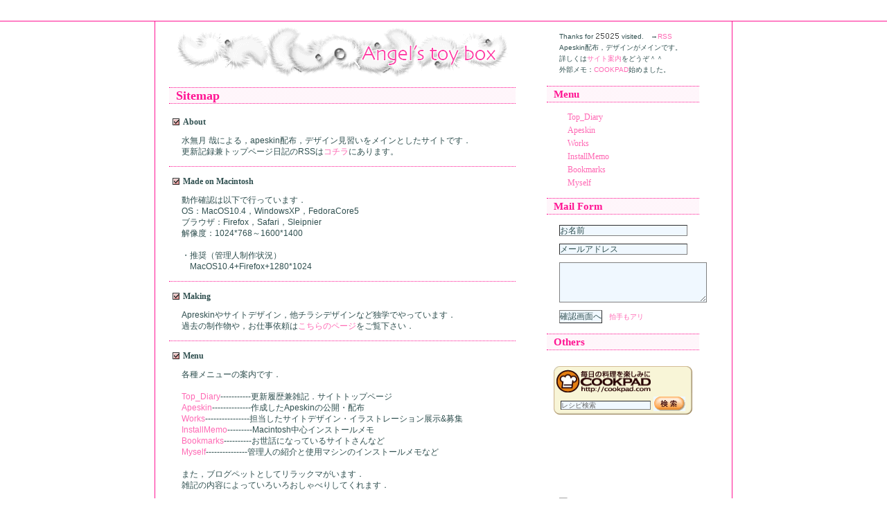

--- FILE ---
content_type: text/html
request_url: http://angel.mods.jp/toy/about.html
body_size: 2902
content:
<html>
<head>
<title>Angel's toy box</title>
<META HTTP-EQUIV="Content-type" CONTENT="text/html; charset=x-sjis">
<META NAME="robots" CONTENT="noindex,nofollow">
<link rel="STYLESHEET" href="./toy.css">
</head>

<body>
<!--top-->
<div id="top"><div>

<!--page_start-->
<div id="page">

<!--main_start-->
<div id="main">
<h1><a href="http://angel.mods.jp/" target="_top"><img src="./img/title.gif" alt="Angels_toy_box" width="540" height="80"></a></h1>

<h2>Sitemap</h2>

<h3>About</h3>
<p>
水無月 哉による，apeskin配布，デザイン見習いをメインとしたサイトです．<br>
更新記録兼トップページ日記のRSSは<a href="./words/rss.cgi" target="_blank">コチラ</a>にあります。
</p>

<div class="line"></div>

<h3>Made on Macintosh</h3>
<p>
動作確認は以下で行っています．<br>
OS：MacOS10.4，WindowsXP，FedoraCore5<br>
ブラウザ：Firefox，Safari，Sleipnier<br>
解像度：1024*768～1600*1400<br>
<br>
・推奨（管理人制作状況）<br>
　MacOS10.4+Firefox+1280*1024<br>
</p>

<div class="line"></div>

<h3>Making</h3>
<p>
Apreskinやサイトデザイン，他チラシデザインなど独学でやっています．<br>
過去の制作物や，お仕事依頼は<a href="./work/apeboard_plus.cgi">こちらのページ</a>をご覧下さい．<br>
</p>

<div class="line"></div>

<h3>Menu</h3>
<p>
各種メニューの案内です．<br>
<br>
<a href="./words/apeboard_plus.cgi">Top_Diary</a>-----------更新履歴兼雑記．サイトトップページ<br>
<a href="./ape.html">Apeskin</a>--------------作成したApeskinの公開・配布<br>
<a href="./work/apeboard_plus.cgi">Works</a>----------------担当したサイトデザイン・イラストレーション展示&募集<br>
<a href="./mac/index.html">InstallMemo</a>---------Macintosh中心インストールメモ<br>
<a href="./bookmarks.html">Bookmarks</a>----------お世話になっているサイトさんなど<br>
<a href="./myself.html">Myself</a>---------------管理人の紹介と使用マシンのインストールメモなど<br>
<br>
また，ブログペットとしてリラックマがいます．<br>
雑記の内容によっていろいろおしゃべりしてくれます．<br>
</p>

<div class="line"></div>

<h3>About link</h3>
<p>
リンクフリーです。張るもはがすもお好きにどうぞ。<span class="red">ただしトップページのみ！</span>
例外をのぞけば、事前事後共に報告不必要。事後のみあると喜びます。<br>
詳細などは以下を参考にどうぞ（'-' *）<br>
<br>
Site：Angel's toy box<br>
Master：水無月哉<br>
Address：http://angel.mods.jp/<br>
<br>
バナーはこちら。<span class="red">必ずお持ち帰りで願います。</span>
<img src="./img/ban0.jpg" width="88" height="31">　<img src="./img/ban1.jpg" width="88" height="31"><br>
</p>

</div>
<!--main_end-->

<!--menu_start-->
<div id="menu">

<p>
Thanks for <img src="http://accnt.angel.mods.jp/cnt/accnt.php?cnt_id=272996&ac_id=LA90009276&mode=total"> <a href="../access_cgi/replist.cgi" target="_blank" class="se" onmouseover="status=''; return true" onmouseout="status=''; return true" style="cursor:default">v</a>isited.　→<a href="./rss.cgi" class="tex">RSS</a><br>
Apeskin配布，デザインがメインです。<br>
詳しくは<a href="./about.html">サイト案内</a>をどうぞ＾＾<br>
外部メモ：<a href="http://cookpad.com/kitchen/2227825" target="_blank">COOKPAD</a>始めました。<br>
</p>

<h2>Menu</h2>

<ul class="menu">
<li><a href="./words/apeboard_plus.cgi" class="menu">Top_Diary</a></li>
<li><a href="./ape.html" class="menu">Apeskin</a></li>
<li><a href="./work/apeboard_plus.cgi" class="menu">Works</a></li>
<li><a href="./mac/index.html" class="menu">InstallMemo</a></li>
<li><a href="./bookmarks.html" class="menu">Bookmarks</a></li>
<li><a href="./myself.html" class="menu">Myself</a></li>
</ul>

 <h2>Mail Form</h2>
<form action="https://ssl.form-mailer.jp/fm/service/Forms/confirm" method="post" name="form1" ENCTYPE="multipart/form-data">
<input type="hidden" name="key" value="154917e120572" >
<p><input name="field_151446" type="text" size="25" value="お名前"></p>
<p><input name="field_151447" type="text" size="25" value="メールアドレス"></p>
<p><textarea name="field_151448" cols="28" rows="4"></textarea></p>
<p><input name="submit" type="submit" value="確認画面へ">　<a href="../clap/clap.cgi" target="_blank">拍手もアリ</a></p>

 <h2>Others</h2>
<p>
<center>
<!-- Begin COOKPAD Search Form -->
<script type="text/JavaScript"><!--
clear_cplogo = function( self ){
self.value = "";
self.style.color = "#000";
self.onfocus = null;
};
search_cplogo = function( self ){
window.open( 'http://cookpad.com/search/?keyword=' + encodeURIComponent( self.elements[ 'keyword' ].value) + '&utm_source=link_search&utm_medium=link_banner&utm_content=search150x60&utm_term=' + encodeURIComponent( self.elements[ 'keyword' ].value) );
};
//-->
</script>
<form onSubmit="search_cplogo( this );return false;">
<table width="200" height="70" border="0" cellpadding="0" cellspacing="0" background="http://img2.cookpad.com/image/link/bg20070.gif">
<tr><td>
<a href="http://cookpad.com/?utm_source=link_search&utm_medium=link_banner&utm_content=logo" target="_blank"><img src="http://img2.cookpad.com/image/link/cookpadlogo_l.gif" alt="クックパッド" width="136" height="33" style="margin-top: 2px; margin-left: 4px; border: 0;"></a>
</td></tr>
<tr> <td align="center">
<input id="keyword" name="keyword" type="text" value="レシピ検索" style="font-size: 10px; color: #666; width: 130px; margin-bottom:2px;" onFocus="clear_cplogo( this );">
<input type="image" src="http://img2.cookpad.com/image/link/btn.gif" alt="検索" width="46" height="21" style="margin-bottom:2px;" align="absmiddle">
</td></tr>
</table></form>
<!-- End COOKPAD Search Form -->
</center>
</p>

<p>
<iframe src="http://rcm-jp.amazon.co.jp/e/cm?t=angstoybox-22&o=9&p=20&l=qs1&f=ifr" width="120" height="90" frameborder="0" scrolling="no"></iframe>
</p>
<p>
<a href="http://www.form-mailer.jp/" target="_blank"><img src="http://www.form-mailer.jp/img/banner_g02.gif" alt="SSL標準装備の無料メールフォーム作成・管理ツール | フォームメーラー" border="0" /></a>
</p>

</div>
<!--menu_end-->

</div>
<!--page_end-->

<!--foot_start-->
<div id="foot">
Copyright (c) <a href="http://angel.mods.jp/rose/" class="se">Kana_Minaduki</a>. All rights reserved. /// 
Graffic by <a href="http://flap.vis.ne.jp/pxb/" target="_blank" class="se">Pearl box</a>
</div>
<!--foot_end-->







</body>
</html>



--- FILE ---
content_type: text/css
request_url: http://angel.mods.jp/toy/toy.css
body_size: 1189
content:
* {
	margin:0;
	padding:0;
}
/*---------------------------------------------------------基礎設定*/
body {
	text-align:center;
	font-family: Osaka, sans-serif;
	font-size:12px;
	color:darkslategray;
	line-height:140%;
	scrollbar-shadow-color:#ffffff;
	scrollbar-3dlight-color:darkslategray;
	scrollbar-darkshadow-color	:darkslategray;
	scrollbar-arrow-color	:darkslategray;
	scrollbar-border	:1px solid darkslategray;
}
a {
	color:hotpink;
	text-decoration:none;
}
a:hover {
	color:lightblue;
	text-decoration:underline;
	cursor:crosshair;
}
p{
	margin : 5px 20px;
	padding : 3px 18px;
}
img {
	border:0;
}
table,tr,td{
	border:0px;
}
textarea,input,select {
	font-size : 12px ; 
	color : darkslategray ; 
	background-color :aliceblue ; 
	border-width : 1px ;
	border-color : gray ;
}
/*---------------------------------------------------------ページレイアウト*/
#top{
	margin:30px  0px 0px 0px;
	border-top:1px solid deeppink ;
	/*background:url('img/topback.gif') ;*/
 
}
#page {
	clear:both;
	width:832px;
	height : auto;
	margin:0 auto;
	text-align:left;
	border-right:1px solid deeppink ;
	border-left:1px solid deeppink ;
	background-color : #FFF;
	overflow: hidden;
}
#menu {
	float:left;
	width:260px;
	margin:0;
	padding:6px 5px 0px 5px;
	font-size:10px;
	background-color : #FFF;
	 padding-bottom: 32768px;
	 margin-bottom: -32768px;
}
#main {
	float:left;
	width:540px;
	margin : 0;
	padding : 0;
	background-color : #FFF;
	 padding-bottom: 32768px;
	 margin-bottom: -32768px;
 
}
#foot {
	clear:both;
	height:20px;
	padding:5px;
	border-top:1px solid deeppink ;
	text-align:center;
	font-size:10px;
	background-color : #FFF;
}
/*---------------------------------------------------------サブレイアウト*/
.clear{
	font-size:12px;
	margin:30px;
	clear:both;
}
.half{
	width:200px;
	margin:0px;
	float:left;
}

/*---------------------------------------------------------テキスト装飾*/
h1{
	width : 540px;
	height : 80px;
	margin : 0;
	padding : 0;
	line-height:1px;  
    font-size:1px;  
}
h2 {
    font-family:Georgia,Times New Roman, sans-serif;
	margin: 15px 20px;
	padding:3px 10px;
	font-weight:bold;
	color:deeppink;
	border-bottom:1px dotted deeppink;
	border-top:1px dotted deeppink;
	background:url('img/topback.gif');
}
h3 {
	font-family:Georgia,Times New Roman, sans-serif;
	margin: 5px 20px;
	padding:3px 10px;
	margin-left : 25px;
	padding-left : 15px;
	font-size:12px;
	font-weight:bold;
	background:url('img/h3.gif') no-repeat center left;
}
h4 {
	margin: 5px 20px;
	padding:3px 10px;
	font-size:10px;
	font-weight:normal;
	text-align : right;
}
.line {
	margin: 10px 20px;
	border-bottom:1px dotted deeppink;
}
.red{
	color:red;
}
.min{
	font-size:10px;
}
.minlog{
	font-size:10px;
	width: 200px;
	margin-left:200px;
}
.tab{text-align:left;
    width:100%;}
.tab li{
	list-style:none;
	text-align:left;
	width:200px;
	margin : 1px 20px;
	padding : 1px 18px;
 
}
/*---------------------------------------------------------メニュー*/
#menu li{
	list-style:none;
	margin : 0px 20px;
	padding : 1px 20px;
}
#menu h2 {
    font-family:Georgia,Times New Roman, sans-serif;
	margin: 12px 20px;
	padding:3px 10px;
	font-weight:bold;
	color:deeppink;
	border-bottom:1px dotted deeppink;
	border-top:1px dotted deeppink;
	background:url('img/topback.gif');
}
a.menu {
	padding:0 20px 0 10px ; 
	color:hotpink;
	font-family:Verdana,Times New Roman, sans-serif;
	font-size:12px;
	text-decoration:none;
}
a.menu:hover {
	padding:0 60px 0 10px ; 
	color:lightblue;
	font-weight:bold;
	text-decoration:no;
	text-transform:uppercase;
	border-bottom:1px dashed ;
	background:url('img/menuht.gif') no-repeat center right;
	cursor:crosshair;
}

/*---------------------------------------------------------コメント*/
#comment{
   margin: 0;
   padding: 0;
}
object.com{
   margin:0; padding:0;
   width: 200;
   height: 160;
   border: 0;
   overflow: hidden;
}

/*---------------------------------------------------------コメント*/

#wordslog{
   margin: 0;
   padding: 0;
}
object.logs{
   margin:0; padding:0;
   width: 200;
   height: 400;
   border: 0;
   overflow: hidden;
}

/*---------------------------------------------------------*/

a.se {
	color:darkslategray;
	text-decoration:none;
}
a.se:hover {
	color:ldarkslategray;
	text-decoration:underline;
	cursor:crosshair;
}
/*---------------------------------------------------------*/

 
 